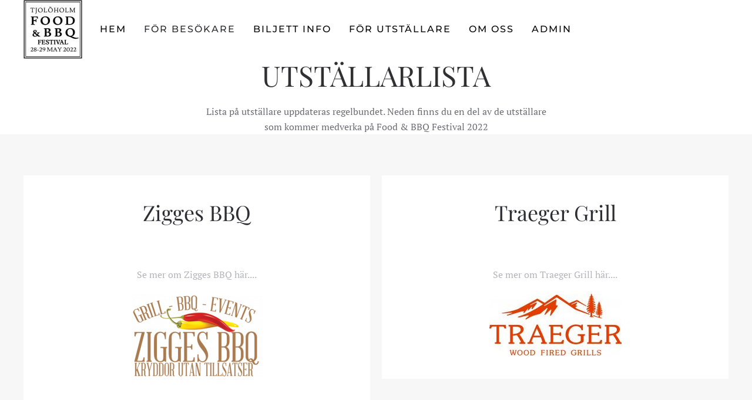

--- FILE ---
content_type: text/html; charset=utf-8
request_url: http://foodandbbq.se/index.php/foer-besoekare/utstaellare
body_size: 5230
content:
<!DOCTYPE html>
<html lang="en-gb" dir="ltr" vocab="https://schema.org/">
    <head>
        <meta http-equiv="X-UA-Compatible" content="IE=edge">
        <meta name="viewport" content="width=device-width, initial-scale=1">
        <link rel="shortcut icon" href="/templates/yootheme/vendor/yootheme/theme-joomla/assets/images/favicon.png">
        <link rel="apple-touch-icon" href="/templates/yootheme/vendor/yootheme/theme-joomla/assets/images/apple-touch-icon.png">
        <meta charset="utf-8" />
	<base href="http://foodandbbq.se/index.php/foer-besoekare/utstaellare" />
	<meta name="author" content="Administrator" />
	<meta name="description" content="Food and BBQ Events" />
	<meta name="generator" content="Joomla! - Open Source Content Management" />
	<title>Utställare</title>
	<link href="/templates/yootheme/css/theme.9.css?1715599152" rel="stylesheet" />
	<link href="/templates/yootheme/css/theme.update.css?2.7.22" rel="stylesheet" />
	<script src="/templates/yootheme/vendor/assets/uikit/dist/js/uikit.min.js?2.7.22"></script>
	<script src="/templates/yootheme/vendor/assets/uikit/dist/js/uikit-icons.min.js?2.7.22"></script>
	<script src="/templates/yootheme/js/theme.js?2.7.22"></script>
	<script>
document.addEventListener('DOMContentLoaded', function() {
            Array.prototype.slice.call(document.querySelectorAll('a span[id^="cloak"]')).forEach(function(span) {
                span.innerText = span.textContent;
            });
        });
	</script>
	<script>var $theme = {};</script>

    </head>
    <body class="">

        
        
        <div class="tm-page">

                        
<div class="tm-header-mobile uk-hidden@m">


    <div class="uk-navbar-container">
        <nav uk-navbar="container: .tm-header-mobile">

            
                        <div class="uk-navbar-center">
                
<a href="http://foodandbbq.se/index.php" class="uk-navbar-item uk-logo">
    <img alt="Food and BBQ Festival" src="/templates/yootheme/cache/Food_and_bbq_logo_200-4cd254b2.jpeg" srcset="/templates/yootheme/cache/Food_and_bbq_logo_200-4cd254b2.jpeg 100w, /templates/yootheme/cache/Food_and_bbq_logo_200-3d76d3a5.jpeg 200w" sizes="(min-width: 100px) 100px" data-width="100" data-height="100"></a>
                            </div>
            
            
        </nav>
    </div>

    


</div>


<div class="tm-header uk-visible@m" uk-header>



    
        <div class="uk-navbar-container">

            <div class="uk-container">
                <nav class="uk-navbar" uk-navbar="{&quot;align&quot;:&quot;left&quot;,&quot;boundary&quot;:&quot;.tm-header .uk-navbar-container&quot;,&quot;container&quot;:&quot;.tm-header&quot;}">

                                        <div class="uk-navbar-left">

                                                    
<a href="http://foodandbbq.se/index.php" class="uk-navbar-item uk-logo">
    <img alt="Food and BBQ Festival" src="/templates/yootheme/cache/Food_and_bbq_logo_200-4cd254b2.jpeg" srcset="/templates/yootheme/cache/Food_and_bbq_logo_200-4cd254b2.jpeg 100w, /templates/yootheme/cache/Food_and_bbq_logo_200-3d76d3a5.jpeg 200w" sizes="(min-width: 100px) 100px" data-width="100" data-height="100"></a>
                                                    
                                                    
<ul class="uk-navbar-nav">
    
	<li class="item-101"><a href="/index.php"> Hem</a></li>
	<li class="item-103 uk-active uk-parent"><a> För besökare</a>
	<div class="uk-navbar-dropdown" uk-drop="{&quot;clsDrop&quot;:&quot;uk-navbar-dropdown&quot;,&quot;flip&quot;:&quot;x&quot;,&quot;pos&quot;:&quot;bottom-left&quot;,&quot;mode&quot;:&quot;hover&quot;,&quot;container&quot;:&quot;.tm-header&quot;}"><div class="uk-navbar-dropdown-grid uk-child-width-1-1" uk-grid><div><ul class="uk-nav uk-navbar-dropdown-nav">

		<li class="item-106"><a href="/index.php/foer-besoekare/hitta-hit"> Hitta hit</a></li>
		<li class="item-108 uk-active"><a href="/index.php/foer-besoekare/utstaellare"> Utställare</a></li>
		<li class="item-109"><a href="/index.php/foer-besoekare/festivalprogram"> Festivalprogram</a></li>
		<li class="item-113"><a href="/index.php/foer-besoekare/biljettinfo"> Biljettinfo</a></li></ul></div></div></div></li>
	<li class="item-114"><a href="/index.php/biljett-info"> Biljett info</a></li>
	<li class="item-104 uk-parent"><a> För utställare</a>
	<div class="uk-navbar-dropdown" uk-drop="{&quot;clsDrop&quot;:&quot;uk-navbar-dropdown&quot;,&quot;flip&quot;:&quot;x&quot;,&quot;pos&quot;:&quot;bottom-left&quot;,&quot;mode&quot;:&quot;hover&quot;,&quot;container&quot;:&quot;.tm-header&quot;}"><div class="uk-navbar-dropdown-grid uk-child-width-1-1" uk-grid><div><ul class="uk-nav uk-navbar-dropdown-nav">

		<li class="item-107"><a href="/index.php/foer-utstaellare/bli-utstaellare"> Bli utställare</a></li></ul></div></div></div></li>
	<li class="item-105"><a href="/index.php/om-oss"> Om oss</a></li>
	<li class="item-110 uk-parent"><a> Admin</a>
	<div class="uk-navbar-dropdown" uk-drop="{&quot;clsDrop&quot;:&quot;uk-navbar-dropdown&quot;,&quot;flip&quot;:&quot;x&quot;,&quot;pos&quot;:&quot;bottom-left&quot;,&quot;mode&quot;:&quot;hover&quot;,&quot;container&quot;:&quot;.tm-header&quot;}"><div class="uk-navbar-dropdown-grid uk-child-width-1-1" uk-grid><div><ul class="uk-nav uk-navbar-dropdown-nav">

		<li class="item-111"><a href="/index.php/admin/logga-in"> Logga in</a></li>
		<li class="item-112"><a href="/index.php/admin/logga-ut"> Logga ut</a></li></ul></div></div></div></li></ul>

                        
                    </div>
                    
                    
                    
                </nav>
            </div>

        </div>

    





</div>
            
            

            
            <div id="system-message-container" data-messages="[]">
</div>

            <!-- Builder #page -->
<div class="uk-section-default uk-section uk-padding-remove-vertical">
    
        
        
        
            
                
                    
                    <div class="uk-grid-margin uk-container uk-container-expand"><div class="tm-grid-expand uk-child-width-1-1" uk-grid>
<div class="uk-width-1-1@m">
    
        
            
            
                
                    
<div class="uk-panel uk-margin-remove-first-child uk-margin-xlarge uk-width-xlarge uk-margin-auto uk-text-center">
    
                        
                    

        
                <h1 class="el-title uk-heading-small uk-text-primary uk-margin-top uk-margin-remove-bottom">                        UTSTÄLLARLISTA                    </h1>        
        
    
        
        
                <div class="el-content uk-panel uk-margin-top"><p>Lista på utställare uppdateras regelbundet. Neden finns du en del av de utställare som kommer medverka på Food &amp; BBQ Festival 2022</p></div>        
        
        
        
        
    
</div>
                
            
        
    
</div>
</div></div>
                
            
        
    
</div>

<div class="uk-section-muted uk-section">
    
        
        
        
            
                                <div class="uk-container uk-container-large">                
                    
                    <div class="tm-grid-expand uk-child-width-1-1 uk-grid-margin" uk-grid>
<div class="uk-width-1-1@m">
    
        
            
            
                
                    
<div class="uk-margin-large uk-text-center">
    <div class="uk-child-width-1-1 uk-child-width-1-2@s uk-child-width-1-2@m uk-flex-center uk-grid-medium" uk-grid="masonry: 1;">        <div>
<div class="el-item uk-panel uk-tile-default uk-padding uk-margin-remove-first-child">
    
        
                    

        
                <h2 class="el-title uk-h2 uk-margin-top uk-margin-remove-bottom">                        <a href="/index.php/component/zoo/item/zigges-bbq?Itemid=108" class="uk-link-reset">Zigges BBQ</a>                    </h2>        
        
    
        
        
        
        
                <div class="uk-margin-large-top"><a href="/index.php/component/zoo/item/zigges-bbq?Itemid=108" class="el-link uk-link-muted">Se mer om Zigges BBQ här....</a></div>        
        
                <img class="el-image uk-margin-top" alt data-src="/templates/yootheme/cache/Ziggesbbq_logo-3e0d9945.png" data-srcset="/templates/yootheme/cache/Ziggesbbq_logo-3e0d9945.png 225w, /templates/yootheme/cache/Ziggesbbq_logo-70aae591.png 399w" data-sizes="(min-width: 225px) 225px" data-width="225" data-height="141" uk-img>        
    
</div></div>
        <div>
<div class="el-item uk-panel uk-tile-default uk-padding uk-margin-remove-first-child">
    
        
                    

        
                <h2 class="el-title uk-h2 uk-margin-top uk-margin-remove-bottom">                        <a href="/index.php/component/zoo/item/traeger?Itemid=108" class="uk-link-reset">Traeger Grill</a>                    </h2>        
        
    
        
        
        
        
                <div class="uk-margin-large-top"><a href="/index.php/component/zoo/item/traeger?Itemid=108" class="el-link uk-link-muted">Se mer om Traeger Grill här....</a></div>        
        
                <img class="el-image uk-margin-top" alt data-src="/templates/yootheme/cache/BF-Logos_Traeger_Logo_Orange_on_White_Traeger-fd7d7532.jpeg" data-srcset="/templates/yootheme/cache/BF-Logos_Traeger_Logo_Orange_on_White_Traeger-fd7d7532.jpeg 225w, /templates/yootheme/cache/BF-Logos_Traeger_Logo_Orange_on_White_Traeger-7447c976.jpeg 450w" data-sizes="(min-width: 225px) 225px" data-width="225" data-height="105" uk-img>        
    
</div></div>
        </div>

</div>
<hr>
<div class="uk-margin-large uk-text-center">
    <div class="uk-child-width-1-1 uk-child-width-1-2@s uk-child-width-1-3@m uk-flex-center uk-grid-medium" uk-grid="masonry: 1;">        <div>
<div class="el-item uk-panel uk-tile-default uk-padding uk-margin-remove-first-child">
    
        
                    

        
                <h4 class="el-title uk-h3 uk-margin-top uk-margin-remove-bottom">                        <a href="/index.php/component/zoo/item/maggans-fishsoup?Itemid=108" class="uk-link-reset">Maggans Fishsoup</a>                    </h4>        
        
    
        
        
        
        
                <div class="uk-margin-large-top"><a href="/index.php/component/zoo/item/maggans-fishsoup?Itemid=108" class="el-link uk-link-muted">Se mer om Maggans Fishsoup här....</a></div>        
        
                <img class="el-image uk-margin-top" alt data-src="/templates/yootheme/cache/Maggan-9fa26c99.png" data-srcset="/templates/yootheme/cache/Maggan-9fa26c99.png 225w, /templates/yootheme/cache/Maggan-790e7526.png 319w, /templates/yootheme/cache/Maggan-82fa5a15.png 320w" data-sizes="(min-width: 225px) 225px" data-width="225" data-height="169" uk-img>        
    
</div></div>
        <div>
<div class="el-item uk-panel uk-tile-default uk-padding uk-margin-remove-first-child">
    
        
                    

        
                <h4 class="el-title uk-h3 uk-margin-top uk-margin-remove-bottom">                        <a href="/index.php/component/zoo/item/froeken-corretta?Itemid=108" class="uk-link-reset">Fröken Corretta</a>                    </h4>        
        
    
        
        
        
        
                <div class="uk-margin-large-top"><a href="/index.php/component/zoo/item/froeken-corretta?Itemid=108" class="el-link uk-link-muted">Se mer om Fröken Corretta här....</a></div>        
        
                <img class="el-image uk-margin-top" alt data-src="/templates/yootheme/cache/frokencorretta_loga-0101236d.png" data-srcset="/templates/yootheme/cache/frokencorretta_loga-0101236d.png 225w, /templates/yootheme/cache/frokencorretta_loga-8df286e6.png 450w" data-sizes="(min-width: 225px) 225px" data-width="225" data-height="65" uk-img>        
    
</div></div>
        <div>
<div class="el-item uk-panel uk-tile-default uk-padding uk-margin-remove-first-child">
    
        
                    

        
                <h4 class="el-title uk-h3 uk-margin-top uk-margin-remove-bottom">                        <a href="/index.php/component/zoo/item/loedoese-musteri-ab?Itemid=108" class="uk-link-reset">Lödöse Musteri AB</a>                    </h4>        
        
    
        
        
        
        
                <div class="uk-margin-large-top"><a href="/index.php/component/zoo/item/loedoese-musteri-ab?Itemid=108" class="el-link uk-link-muted">Se mer om Lödöse Musteri AB här....</a></div>        
        
                        
    
</div></div>
        <div>
<div class="el-item uk-panel uk-tile-default uk-padding uk-margin-remove-first-child">
    
        
                    

        
                <h4 class="el-title uk-h3 uk-margin-top uk-margin-remove-bottom">                        <a href="/index.php/component/zoo/item/cc-s-havtorns-delikatesser-ab?Itemid=108" class="uk-link-reset">CC´s Havtorns Delikatesser AB</a>                    </h4>        
        
    
        
        
        
        
                <div class="uk-margin-large-top"><a href="/index.php/component/zoo/item/cc-s-havtorns-delikatesser-ab?Itemid=108" class="el-link uk-link-muted">Se mer om CC´s Havtorns Delikatesser AB här....</a></div>        
        
                <img class="el-image uk-margin-top" alt data-src="/templates/yootheme/cache/Havtorns-Delikatesser-logo-052b6c4f.png" data-srcset="/templates/yootheme/cache/Havtorns-Delikatesser-logo-052b6c4f.png 225w" data-sizes="(min-width: 225px) 225px" data-width="225" data-height="241" uk-img>        
    
</div></div>
        <div>
<div class="el-item uk-panel uk-tile-default uk-padding uk-margin-remove-first-child">
    
        
                    

        
                <h4 class="el-title uk-h3 uk-margin-top uk-margin-remove-bottom">                        <a href="/index.php/component/zoo/item/sjutton-kvadratmeter-lakrits?Itemid=108" class="uk-link-reset">Sjutton Kvadratmeter Lakrits</a>                    </h4>        
        
    
        
        
        
        
                <div class="uk-margin-large-top"><a href="/index.php/component/zoo/item/sjutton-kvadratmeter-lakrits?Itemid=108" class="el-link uk-link-muted">Se mer om Sjutton Kvadratmeter Lakrits här....</a></div>        
        
                <img class="el-image uk-margin-top" alt data-src="/templates/yootheme/cache/Sjutton-KvadratmeterLakrits-logo-90f2e413.jpeg" data-srcset="/templates/yootheme/cache/Sjutton-KvadratmeterLakrits-logo-90f2e413.jpeg 225w, /templates/yootheme/cache/Sjutton-KvadratmeterLakrits-logo-f25e821b.jpeg 450w" data-sizes="(min-width: 225px) 225px" data-width="225" data-height="233" uk-img>        
    
</div></div>
        <div>
<div class="el-item uk-panel uk-tile-default uk-padding uk-margin-remove-first-child">
    
        
                    

        
                <h4 class="el-title uk-h3 uk-margin-top uk-margin-remove-bottom">                        <a href="/index.php/component/zoo/item/i-am-coffee-chocolate?Itemid=108" class="uk-link-reset">I am Coffee & Chocolate</a>                    </h4>        
        
    
        
        
        
        
                <div class="uk-margin-large-top"><a href="/index.php/component/zoo/item/i-am-coffee-chocolate?Itemid=108" class="el-link uk-link-muted">Se mer om I am Coffee & Chocolate här....</a></div>        
        
                <img class="el-image uk-margin-top" alt data-src="/templates/yootheme/cache/I_am_Coffee_Chocolate_logo-0be6d129.jpeg" data-srcset="/templates/yootheme/cache/I_am_Coffee_Chocolate_logo-0be6d129.jpeg 225w, /templates/yootheme/cache/I_am_Coffee_Chocolate_logo-b85a400f.jpeg 450w" data-sizes="(min-width: 225px) 225px" data-width="225" data-height="176" uk-img>        
    
</div></div>
        <div>
<div class="el-item uk-panel uk-tile-default uk-padding uk-margin-remove-first-child">
    
        
                    

        
                <h4 class="el-title uk-h3 uk-margin-top uk-margin-remove-bottom">                        <a href="/index.php/component/zoo/item/oelbryggeriet?Itemid=108" class="uk-link-reset">Ölbryggeriet</a>                    </h4>        
        
    
        
        
        
        
                <div class="uk-margin-large-top"><a href="/index.php/component/zoo/item/oelbryggeriet?Itemid=108" class="el-link uk-link-muted">Se mer om Ölbryggeriet här....</a></div>        
        
                        
    
</div></div>
        <div>
<div class="el-item uk-panel uk-tile-default uk-padding uk-margin-remove-first-child">
    
        
                    

        
                <h4 class="el-title uk-h3 uk-margin-top uk-margin-remove-bottom">                        <a href="/index.php/component/zoo/item/gran-luchito?Itemid=108" class="uk-link-reset">Gran Luchito</a>                    </h4>        
        
    
        
        
        
        
                <div class="uk-margin-large-top"><a href="/index.php/component/zoo/item/gran-luchito?Itemid=108" class="el-link uk-link-muted">Se mer om Gran Luchito här....</a></div>        
        
                <img class="el-image uk-margin-top" alt data-src="/templates/yootheme/cache/Gran-Luchito-logo-Mexican-a9575ead.jpeg" data-srcset="/templates/yootheme/cache/Gran-Luchito-logo-Mexican-a9575ead.jpeg 225w, /templates/yootheme/cache/Gran-Luchito-logo-Mexican-b6f22122.jpeg 450w" data-sizes="(min-width: 225px) 225px" data-width="225" data-height="83" uk-img>        
    
</div></div>
        <div>
<div class="el-item uk-panel uk-tile-default uk-padding uk-margin-remove-first-child">
    
        
                    

        
                <h4 class="el-title uk-h3 uk-margin-top uk-margin-remove-bottom">                        <a href="/index.php/component/zoo/item/meraki?Itemid=108" class="uk-link-reset">MERAKI</a>                    </h4>        
        
    
        
        
        
        
                <div class="uk-margin-large-top"><a href="/index.php/component/zoo/item/meraki?Itemid=108" class="el-link uk-link-muted">Se mer om MERAKI här....</a></div>        
        
                <img class="el-image uk-margin-top" alt data-src="/templates/yootheme/cache/Meraki-4cb86bdc.png" data-srcset="/templates/yootheme/cache/Meraki-4cb86bdc.png 225w" data-sizes="(min-width: 225px) 225px" data-width="225" data-height="225" uk-img>        
    
</div></div>
        <div>
<div class="el-item uk-panel uk-tile-default uk-padding uk-margin-remove-first-child">
    
        
                    

        
                <h4 class="el-title uk-h3 uk-margin-top uk-margin-remove-bottom">                        <a href="/index.php/component/zoo/item/zigges-bbq?Itemid=108" class="uk-link-reset">Zigges BBQ</a>                    </h4>        
        
    
        
        
        
        
                <div class="uk-margin-large-top"><a href="/index.php/component/zoo/item/zigges-bbq?Itemid=108" class="el-link uk-link-muted">Se mer om Zigges BBQ här....</a></div>        
        
                <img class="el-image uk-margin-top" alt data-src="/templates/yootheme/cache/Ziggesbbq_logo-3e0d9945.png" data-srcset="/templates/yootheme/cache/Ziggesbbq_logo-3e0d9945.png 225w, /templates/yootheme/cache/Ziggesbbq_logo-70aae591.png 399w" data-sizes="(min-width: 225px) 225px" data-width="225" data-height="141" uk-img>        
    
</div></div>
        <div>
<div class="el-item uk-panel uk-tile-default uk-padding uk-margin-remove-first-child">
    
        
                    

        
                <h4 class="el-title uk-h3 uk-margin-top uk-margin-remove-bottom">                        <a href="/index.php/component/zoo/item/gula-stugans?Itemid=108" class="uk-link-reset">Gula stugans</a>                    </h4>        
        
    
        
        
        
        
                <div class="uk-margin-large-top"><a href="/index.php/component/zoo/item/gula-stugans?Itemid=108" class="el-link uk-link-muted">Se mer om Gula stugans här....</a></div>        
        
                <img class="el-image uk-margin-top" alt data-src="/templates/yootheme/cache/Gula_Stugans_logotype-3e812ecf.jpeg" data-srcset="/templates/yootheme/cache/Gula_Stugans_logotype-3e812ecf.jpeg 225w, /templates/yootheme/cache/Gula_Stugans_logotype-ef1135a0.jpeg 450w" data-sizes="(min-width: 225px) 225px" data-width="225" data-height="60" uk-img>        
    
</div></div>
        <div>
<div class="el-item uk-panel uk-tile-default uk-padding uk-margin-remove-first-child">
    
        
                    

        
                <h4 class="el-title uk-h3 uk-margin-top uk-margin-remove-bottom">                        <a href="/index.php/component/zoo/item/la-organic?Itemid=108" class="uk-link-reset">LA Organic</a>                    </h4>        
        
    
        
        
        
        
                <div class="uk-margin-large-top"><a href="/index.php/component/zoo/item/la-organic?Itemid=108" class="el-link uk-link-muted">Se mer om LA Organic här....</a></div>        
        
                <img class="el-image uk-margin-top" alt data-src="/templates/yootheme/cache/la_logo_payoff-8426a027.jpeg" data-srcset="/templates/yootheme/cache/la_logo_payoff-8426a027.jpeg 225w, /templates/yootheme/cache/la_logo_payoff-88e0ae42.jpeg 450w" data-sizes="(min-width: 225px) 225px" data-width="225" data-height="118" uk-img>        
    
</div></div>
        <div>
<div class="el-item uk-panel uk-tile-default uk-padding uk-margin-remove-first-child">
    
        
                    

        
                <h4 class="el-title uk-h3 uk-margin-top uk-margin-remove-bottom">                        <a href="/index.php/component/zoo/item/widowmakers-bbq?Itemid=108" class="uk-link-reset">Widowmakers BBQ</a>                    </h4>        
        
    
        
        
        
        
                <div class="uk-margin-large-top"><a href="/index.php/component/zoo/item/widowmakers-bbq?Itemid=108" class="el-link uk-link-muted">Se mer om Widowmakers BBQ här....</a></div>        
        
                <img class="el-image uk-margin-top" alt data-src="/templates/yootheme/cache/widowmakers_bbq_logo-0211a9d0.png" data-srcset="/templates/yootheme/cache/widowmakers_bbq_logo-0211a9d0.png 225w, /templates/yootheme/cache/widowmakers_bbq_logo-3fd7bd83.png 450w" data-sizes="(min-width: 225px) 225px" data-width="225" data-height="172" uk-img>        
    
</div></div>
        <div>
<div class="el-item uk-panel uk-tile-default uk-padding uk-margin-remove-first-child">
    
        
                    

        
                <h4 class="el-title uk-h3 uk-margin-top uk-margin-remove-bottom">                        <a href="/index.php/component/zoo/item/stokes?Itemid=108" class="uk-link-reset">Stokes</a>                    </h4>        
        
    
        
        
        
        
                <div class="uk-margin-large-top"><a href="/index.php/component/zoo/item/stokes?Itemid=108" class="el-link uk-link-muted">Se mer om Stokes här....</a></div>        
        
                <img class="el-image uk-margin-top" alt data-src="/templates/yootheme/cache/Stokes_logo-25087a35.png" data-srcset="/templates/yootheme/cache/Stokes_logo-25087a35.png 225w, /templates/yootheme/cache/Stokes_logo-b3731b3c.png 450w" data-sizes="(min-width: 225px) 225px" data-width="225" data-height="125" uk-img>        
    
</div></div>
        <div>
<div class="el-item uk-panel uk-tile-default uk-padding uk-margin-remove-first-child">
    
        
                    

        
                <h4 class="el-title uk-h3 uk-margin-top uk-margin-remove-bottom">                        <a href="/index.php/component/zoo/item/pappi-s?Itemid=108" class="uk-link-reset">PAPPI'S</a>                    </h4>        
        
    
        
        
        
        
                <div class="uk-margin-large-top"><a href="/index.php/component/zoo/item/pappi-s?Itemid=108" class="el-link uk-link-muted">Se mer om PAPPI'S här....</a></div>        
        
                <img class="el-image uk-margin-top" alt data-src="/templates/yootheme/cache/Pappis_logo-8aaacfed.png" data-srcset="/templates/yootheme/cache/Pappis_logo-8aaacfed.png 225w, /templates/yootheme/cache/Pappis_logo-98633905.png 273w, /templates/yootheme/cache/Pappis_logo-4a8cdb3e.png 274w" data-sizes="(min-width: 225px) 225px" data-width="225" data-height="69" uk-img>        
    
</div></div>
        <div>
<div class="el-item uk-panel uk-tile-default uk-padding uk-margin-remove-first-child">
    
        
                    

        
                <h4 class="el-title uk-h3 uk-margin-top uk-margin-remove-bottom">                        <a href="/index.php/component/zoo/item/traeger?Itemid=108" class="uk-link-reset">Traeger Grill</a>                    </h4>        
        
    
        
        
        
        
                <div class="uk-margin-large-top"><a href="/index.php/component/zoo/item/traeger?Itemid=108" class="el-link uk-link-muted">Se mer om Traeger Grill här....</a></div>        
        
                <img class="el-image uk-margin-top" alt data-src="/templates/yootheme/cache/BF-Logos_Traeger_Logo_Orange_on_White_Traeger-fd7d7532.jpeg" data-srcset="/templates/yootheme/cache/BF-Logos_Traeger_Logo_Orange_on_White_Traeger-fd7d7532.jpeg 225w, /templates/yootheme/cache/BF-Logos_Traeger_Logo_Orange_on_White_Traeger-7447c976.jpeg 450w" data-sizes="(min-width: 225px) 225px" data-width="225" data-height="105" uk-img>        
    
</div></div>
        </div>

</div>

                
            
        
    
</div>
</div>
                                </div>
                
            
        
    
</div>


            
            

            <!-- Builder #footer -->
<div class="uk-section-default uk-section uk-padding-remove-bottom">
    
        
        
        
            
                                <div class="uk-container uk-container-xlarge">                
                    
                    <div class="tm-grid-expand uk-child-width-1-1 uk-grid-margin" uk-grid>
<div>
    
        
            
            
                
                    <hr>
                
            
        
    
</div>
</div>
                                </div>
                
            
        
    
</div>

<div class="uk-section-overlap-flip uk-section-default uk-section-overlap uk-section">
    
        
        
        
            
                                <div class="uk-container uk-container-large">                
                    
                    <div class="uk-margin-remove-top tm-grid-expand uk-margin-large uk-margin-remove-top" uk-grid>
<div class="uk-width-1-4@m uk-flex-first@s">
    
        
            
            
                
                    
<div class="uk-margin" uk-scrollspy="target: [uk-scrollspy-class];">
        <img class="el-image" alt data-src="/templates/yootheme/cache/Food_and_bbq_logo_200-002ae422.jpeg" data-srcset="/templates/yootheme/cache/Food_and_bbq_logo_200-002ae422.jpeg 200w" data-sizes="(min-width: 200px) 200px" data-width="200" data-height="200" uk-img>    
    
</div>

                
            
        
    
</div>

<div class="uk-width-1-2@s uk-width-1-4@m uk-flex-first@s">
    
        
            
            
                
                    
<div class="uk-panel uk-margin-remove-first-child uk-margin uk-text-left">
    
        
                    

        
                <div class="el-title uk-h6 uk-text-muted uk-margin-top uk-margin-remove-bottom">                        Kontakt                    </div>        
        
    
        
        
                <div class="el-content uk-panel uk-margin-top"><p><span>Hulanvägen 52</span><br />427 38 Billdal</p></div>        
        
                <div class="uk-margin-top"><span id="cloak2551daa070da679eace41092315e7430">This email address is being protected from spambots. You need JavaScript enabled to view it.</span><script type='text/javascript'>
				document.getElementById('cloak2551daa070da679eace41092315e7430').innerHTML = '';
				var prefix = '&#109;a' + 'i&#108;' + '&#116;o';
				var path = 'hr' + 'ef' + '=';
				var addy2551daa070da679eace41092315e7430 = '&#105;nf&#111;' + '&#64;';
				addy2551daa070da679eace41092315e7430 = addy2551daa070da679eace41092315e7430 + 'f&#111;&#111;d&#97;ndbbq' + '&#46;' + 's&#101;';
				var addy_text2551daa070da679eace41092315e7430 = '&#105;nf&#111;' + '&#64;' + 'f&#111;&#111;d&#97;ndbbq' + '&#46;' + 's&#101;';document.getElementById('cloak2551daa070da679eace41092315e7430').innerHTML += '<a ' + path + '\'' + prefix + ':' + addy2551daa070da679eace41092315e7430 + '\' class="el-link">'+addy_text2551daa070da679eace41092315e7430+'<\/a>';
		</script></div>        
        
        
    
</div>
<div class="uk-h6 uk-text-muted uk-text-left">        Sociala media    </div>
<div class="uk-margin uk-width-medium@m uk-margin-auto-left uk-text-left">    <div class="uk-child-width-auto uk-grid-medium uk-flex-inline" uk-grid>
            <div>
<a class="el-link uk-icon-link" href="https://www.facebook.com/Food-BBQ-Festival-101197147936505" target="_blank" rel="noreferrer"><span uk-icon="icon: facebook;"></span></a></div>
            <div>
<a class="el-link uk-icon-link" href="https://www.instagram.com/foodandbbqfestival/" target="_blank" rel="noreferrer"><span uk-icon="icon: instagram;"></span></a></div>
            <div>
<a class="el-link uk-icon-link" href="https://goo.gl/maps/WX6HPbUFAZyQdhZv6" target="_blank" rel="noreferrer"><span uk-icon="icon: location;"></span></a></div>
    
    </div></div><div class="uk-panel uk-text-small uk-text-muted uk-margin"><p>© Food &amp; BBQ Festival Sweden AB</p></div>
                
            
        
    
</div>

<div class="uk-width-auto uk-width-1-4@m uk-flex-first">
    
        
            
            
                
                    
<div class="uk-h6 uk-text-muted uk-text-left">        För besökare    </div>
<ul class="uk-list uk-text-left">
    <li class="el-item">                
    <div class="el-content uk-panel uk-h6"><a href="/index.php/foer-besoekare/hitta-hit" class="el-link uk-link-reset uk-margin-remove-last-child"><p>Hitta hit</p></a></div>            </li>

    <li class="el-item">                
    <div class="el-content uk-panel uk-h6"><a href="/index.php/foer-besoekare/utstaellare" class="el-link uk-link-reset uk-margin-remove-last-child"><p>Utställare</p></a></div>            </li>

    <li class="el-item">                
    <div class="el-content uk-panel uk-h6"><a href="/index.php/foer-besoekare/festivalprogram" class="el-link uk-link-reset uk-margin-remove-last-child"><p>Festivalprogram</p></a></div>            </li>
</ul>
<div class="uk-margin">
    
    
        
        
<a class="el-content uk-button uk-button-secondary uk-flex-inline uk-flex-center uk-flex-middle" href="https://www.tjoloholm.se/kalender/food-bbq-festival/" target="_blank">
        <span class="uk-margin-small-right" uk-icon="cart"></span>    
        Köp biljetter    
    
</a>


        
    
    
</div>

                
            
        
    
</div>

<div class="uk-width-auto uk-width-1-4@m uk-flex-first">
    
        
            
            
                
                    
<div class="uk-h6 uk-text-muted uk-text-left">        För utställare    </div>
<ul class="uk-list uk-text-left">
    <li class="el-item">                
    <div class="el-content uk-panel uk-h6"><a href="/index.php/foer-utstaellare/bli-utstaellare" class="el-link uk-link-reset uk-margin-remove-last-child"><p>Bli utställare</p></a></div>            </li>
</ul>
<div class="uk-h6 uk-text-muted uk-text-left">        Om <span>Food &amp; BBQ Festival Sweden AB</span>    </div>
<ul class="uk-list uk-text-left">
    <li class="el-item">                
    <div class="el-content uk-panel uk-h6"><a href="/index.php/om-oss" class="el-link uk-link-reset uk-margin-remove-last-child"><p>Om oss</p></a></div>            </li>
</ul>
                
            
        
    
</div>
</div>
                                </div>
                
            
        
    
</div>

        </div>

        
        

    </body>
</html>
